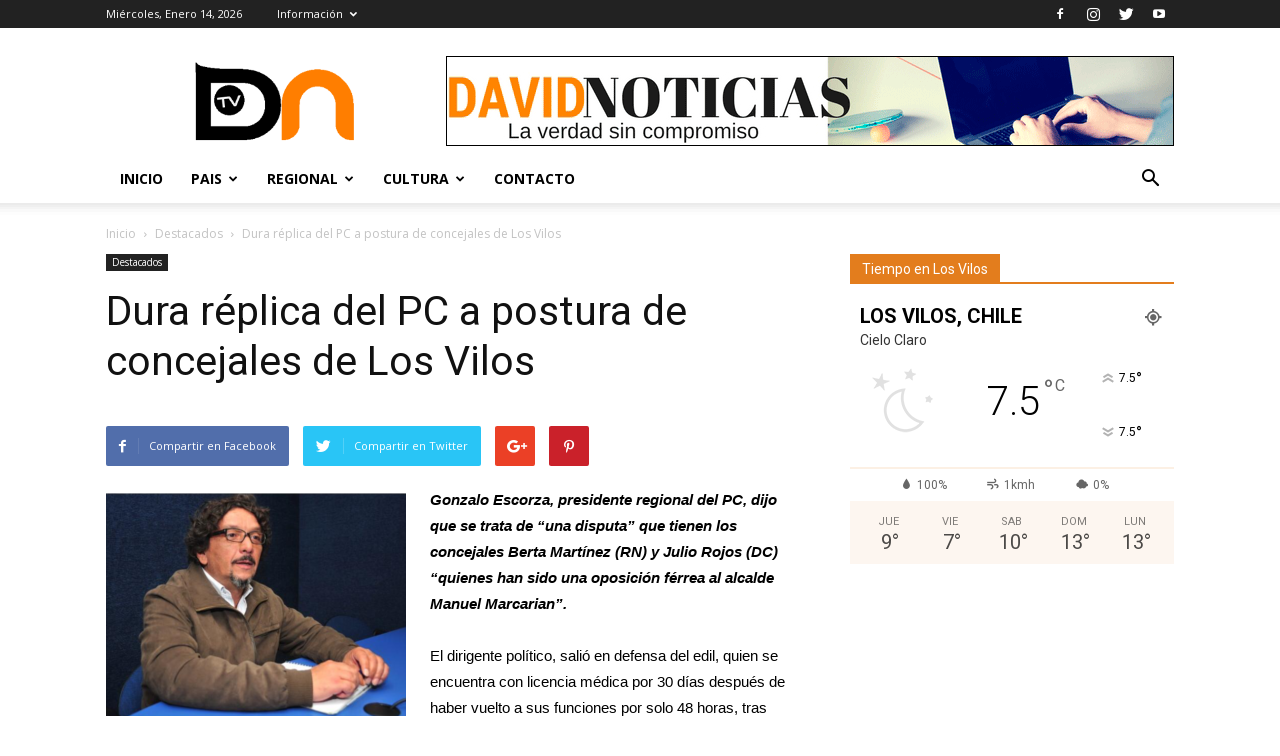

--- FILE ---
content_type: text/html; charset=UTF-8
request_url: https://www.davidnoticias.cl/dura-replica-del-pc-postura-concejales-los-vilos/
body_size: 16037
content:
<!doctype html >
<!--[if IE 8]>    <html class="ie8" lang="en"> <![endif]-->
<!--[if IE 9]>    <html class="ie9" lang="en"> <![endif]-->
<!--[if gt IE 8]><!--> <html lang="es-CL"> <!--<![endif]-->
<head>
    <title>Dura réplica del PC a postura de concejales de Los Vilos | David Noticias</title>
    <meta charset="UTF-8" />
    <meta name="viewport" content="width=device-width, initial-scale=1.0">
    <link rel="pingback" href="https://www.davidnoticias.cl/xmlrpc.php" />
    <meta name='robots' content='max-image-preview:large' />
<meta property="og:image" content="https://www.davidnoticias.cl/wp-content/uploads/2019/10/Gonzalo-Escoza.png" /><link rel='dns-prefetch' href='//fonts.googleapis.com' />
<link rel='dns-prefetch' href='//s.w.org' />
<link rel="alternate" type="application/rss+xml" title="David Noticias &raquo; Feed" href="https://www.davidnoticias.cl/feed/" />
<link rel="alternate" type="application/rss+xml" title="David Noticias &raquo; Feed de comentarios" href="https://www.davidnoticias.cl/comments/feed/" />
<link rel="alternate" type="application/rss+xml" title="David Noticias &raquo; Dura réplica del PC a postura de concejales de Los Vilos Feed de comentarios" href="https://www.davidnoticias.cl/dura-replica-del-pc-postura-concejales-los-vilos/feed/" />
<script type="text/javascript">
window._wpemojiSettings = {"baseUrl":"https:\/\/s.w.org\/images\/core\/emoji\/14.0.0\/72x72\/","ext":".png","svgUrl":"https:\/\/s.w.org\/images\/core\/emoji\/14.0.0\/svg\/","svgExt":".svg","source":{"concatemoji":"https:\/\/www.davidnoticias.cl\/wp-includes\/js\/wp-emoji-release.min.js?ver=6.0.11"}};
/*! This file is auto-generated */
!function(e,a,t){var n,r,o,i=a.createElement("canvas"),p=i.getContext&&i.getContext("2d");function s(e,t){var a=String.fromCharCode,e=(p.clearRect(0,0,i.width,i.height),p.fillText(a.apply(this,e),0,0),i.toDataURL());return p.clearRect(0,0,i.width,i.height),p.fillText(a.apply(this,t),0,0),e===i.toDataURL()}function c(e){var t=a.createElement("script");t.src=e,t.defer=t.type="text/javascript",a.getElementsByTagName("head")[0].appendChild(t)}for(o=Array("flag","emoji"),t.supports={everything:!0,everythingExceptFlag:!0},r=0;r<o.length;r++)t.supports[o[r]]=function(e){if(!p||!p.fillText)return!1;switch(p.textBaseline="top",p.font="600 32px Arial",e){case"flag":return s([127987,65039,8205,9895,65039],[127987,65039,8203,9895,65039])?!1:!s([55356,56826,55356,56819],[55356,56826,8203,55356,56819])&&!s([55356,57332,56128,56423,56128,56418,56128,56421,56128,56430,56128,56423,56128,56447],[55356,57332,8203,56128,56423,8203,56128,56418,8203,56128,56421,8203,56128,56430,8203,56128,56423,8203,56128,56447]);case"emoji":return!s([129777,127995,8205,129778,127999],[129777,127995,8203,129778,127999])}return!1}(o[r]),t.supports.everything=t.supports.everything&&t.supports[o[r]],"flag"!==o[r]&&(t.supports.everythingExceptFlag=t.supports.everythingExceptFlag&&t.supports[o[r]]);t.supports.everythingExceptFlag=t.supports.everythingExceptFlag&&!t.supports.flag,t.DOMReady=!1,t.readyCallback=function(){t.DOMReady=!0},t.supports.everything||(n=function(){t.readyCallback()},a.addEventListener?(a.addEventListener("DOMContentLoaded",n,!1),e.addEventListener("load",n,!1)):(e.attachEvent("onload",n),a.attachEvent("onreadystatechange",function(){"complete"===a.readyState&&t.readyCallback()})),(e=t.source||{}).concatemoji?c(e.concatemoji):e.wpemoji&&e.twemoji&&(c(e.twemoji),c(e.wpemoji)))}(window,document,window._wpemojiSettings);
</script>
<style type="text/css">
img.wp-smiley,
img.emoji {
	display: inline !important;
	border: none !important;
	box-shadow: none !important;
	height: 1em !important;
	width: 1em !important;
	margin: 0 0.07em !important;
	vertical-align: -0.1em !important;
	background: none !important;
	padding: 0 !important;
}
</style>
	<link rel='stylesheet' id='style-front-css'  href='https://www.davidnoticias.cl/wp-content/plugins/modus-youtube-channel/css/front.css?ver=6.0.11' type='text/css' media='all' />
<link rel='stylesheet' id='wp-block-library-css'  href='https://www.davidnoticias.cl/wp-includes/css/dist/block-library/style.min.css?ver=6.0.11' type='text/css' media='all' />
<style id='global-styles-inline-css' type='text/css'>
body{--wp--preset--color--black: #000000;--wp--preset--color--cyan-bluish-gray: #abb8c3;--wp--preset--color--white: #ffffff;--wp--preset--color--pale-pink: #f78da7;--wp--preset--color--vivid-red: #cf2e2e;--wp--preset--color--luminous-vivid-orange: #ff6900;--wp--preset--color--luminous-vivid-amber: #fcb900;--wp--preset--color--light-green-cyan: #7bdcb5;--wp--preset--color--vivid-green-cyan: #00d084;--wp--preset--color--pale-cyan-blue: #8ed1fc;--wp--preset--color--vivid-cyan-blue: #0693e3;--wp--preset--color--vivid-purple: #9b51e0;--wp--preset--gradient--vivid-cyan-blue-to-vivid-purple: linear-gradient(135deg,rgba(6,147,227,1) 0%,rgb(155,81,224) 100%);--wp--preset--gradient--light-green-cyan-to-vivid-green-cyan: linear-gradient(135deg,rgb(122,220,180) 0%,rgb(0,208,130) 100%);--wp--preset--gradient--luminous-vivid-amber-to-luminous-vivid-orange: linear-gradient(135deg,rgba(252,185,0,1) 0%,rgba(255,105,0,1) 100%);--wp--preset--gradient--luminous-vivid-orange-to-vivid-red: linear-gradient(135deg,rgba(255,105,0,1) 0%,rgb(207,46,46) 100%);--wp--preset--gradient--very-light-gray-to-cyan-bluish-gray: linear-gradient(135deg,rgb(238,238,238) 0%,rgb(169,184,195) 100%);--wp--preset--gradient--cool-to-warm-spectrum: linear-gradient(135deg,rgb(74,234,220) 0%,rgb(151,120,209) 20%,rgb(207,42,186) 40%,rgb(238,44,130) 60%,rgb(251,105,98) 80%,rgb(254,248,76) 100%);--wp--preset--gradient--blush-light-purple: linear-gradient(135deg,rgb(255,206,236) 0%,rgb(152,150,240) 100%);--wp--preset--gradient--blush-bordeaux: linear-gradient(135deg,rgb(254,205,165) 0%,rgb(254,45,45) 50%,rgb(107,0,62) 100%);--wp--preset--gradient--luminous-dusk: linear-gradient(135deg,rgb(255,203,112) 0%,rgb(199,81,192) 50%,rgb(65,88,208) 100%);--wp--preset--gradient--pale-ocean: linear-gradient(135deg,rgb(255,245,203) 0%,rgb(182,227,212) 50%,rgb(51,167,181) 100%);--wp--preset--gradient--electric-grass: linear-gradient(135deg,rgb(202,248,128) 0%,rgb(113,206,126) 100%);--wp--preset--gradient--midnight: linear-gradient(135deg,rgb(2,3,129) 0%,rgb(40,116,252) 100%);--wp--preset--duotone--dark-grayscale: url('#wp-duotone-dark-grayscale');--wp--preset--duotone--grayscale: url('#wp-duotone-grayscale');--wp--preset--duotone--purple-yellow: url('#wp-duotone-purple-yellow');--wp--preset--duotone--blue-red: url('#wp-duotone-blue-red');--wp--preset--duotone--midnight: url('#wp-duotone-midnight');--wp--preset--duotone--magenta-yellow: url('#wp-duotone-magenta-yellow');--wp--preset--duotone--purple-green: url('#wp-duotone-purple-green');--wp--preset--duotone--blue-orange: url('#wp-duotone-blue-orange');--wp--preset--font-size--small: 13px;--wp--preset--font-size--medium: 20px;--wp--preset--font-size--large: 36px;--wp--preset--font-size--x-large: 42px;}.has-black-color{color: var(--wp--preset--color--black) !important;}.has-cyan-bluish-gray-color{color: var(--wp--preset--color--cyan-bluish-gray) !important;}.has-white-color{color: var(--wp--preset--color--white) !important;}.has-pale-pink-color{color: var(--wp--preset--color--pale-pink) !important;}.has-vivid-red-color{color: var(--wp--preset--color--vivid-red) !important;}.has-luminous-vivid-orange-color{color: var(--wp--preset--color--luminous-vivid-orange) !important;}.has-luminous-vivid-amber-color{color: var(--wp--preset--color--luminous-vivid-amber) !important;}.has-light-green-cyan-color{color: var(--wp--preset--color--light-green-cyan) !important;}.has-vivid-green-cyan-color{color: var(--wp--preset--color--vivid-green-cyan) !important;}.has-pale-cyan-blue-color{color: var(--wp--preset--color--pale-cyan-blue) !important;}.has-vivid-cyan-blue-color{color: var(--wp--preset--color--vivid-cyan-blue) !important;}.has-vivid-purple-color{color: var(--wp--preset--color--vivid-purple) !important;}.has-black-background-color{background-color: var(--wp--preset--color--black) !important;}.has-cyan-bluish-gray-background-color{background-color: var(--wp--preset--color--cyan-bluish-gray) !important;}.has-white-background-color{background-color: var(--wp--preset--color--white) !important;}.has-pale-pink-background-color{background-color: var(--wp--preset--color--pale-pink) !important;}.has-vivid-red-background-color{background-color: var(--wp--preset--color--vivid-red) !important;}.has-luminous-vivid-orange-background-color{background-color: var(--wp--preset--color--luminous-vivid-orange) !important;}.has-luminous-vivid-amber-background-color{background-color: var(--wp--preset--color--luminous-vivid-amber) !important;}.has-light-green-cyan-background-color{background-color: var(--wp--preset--color--light-green-cyan) !important;}.has-vivid-green-cyan-background-color{background-color: var(--wp--preset--color--vivid-green-cyan) !important;}.has-pale-cyan-blue-background-color{background-color: var(--wp--preset--color--pale-cyan-blue) !important;}.has-vivid-cyan-blue-background-color{background-color: var(--wp--preset--color--vivid-cyan-blue) !important;}.has-vivid-purple-background-color{background-color: var(--wp--preset--color--vivid-purple) !important;}.has-black-border-color{border-color: var(--wp--preset--color--black) !important;}.has-cyan-bluish-gray-border-color{border-color: var(--wp--preset--color--cyan-bluish-gray) !important;}.has-white-border-color{border-color: var(--wp--preset--color--white) !important;}.has-pale-pink-border-color{border-color: var(--wp--preset--color--pale-pink) !important;}.has-vivid-red-border-color{border-color: var(--wp--preset--color--vivid-red) !important;}.has-luminous-vivid-orange-border-color{border-color: var(--wp--preset--color--luminous-vivid-orange) !important;}.has-luminous-vivid-amber-border-color{border-color: var(--wp--preset--color--luminous-vivid-amber) !important;}.has-light-green-cyan-border-color{border-color: var(--wp--preset--color--light-green-cyan) !important;}.has-vivid-green-cyan-border-color{border-color: var(--wp--preset--color--vivid-green-cyan) !important;}.has-pale-cyan-blue-border-color{border-color: var(--wp--preset--color--pale-cyan-blue) !important;}.has-vivid-cyan-blue-border-color{border-color: var(--wp--preset--color--vivid-cyan-blue) !important;}.has-vivid-purple-border-color{border-color: var(--wp--preset--color--vivid-purple) !important;}.has-vivid-cyan-blue-to-vivid-purple-gradient-background{background: var(--wp--preset--gradient--vivid-cyan-blue-to-vivid-purple) !important;}.has-light-green-cyan-to-vivid-green-cyan-gradient-background{background: var(--wp--preset--gradient--light-green-cyan-to-vivid-green-cyan) !important;}.has-luminous-vivid-amber-to-luminous-vivid-orange-gradient-background{background: var(--wp--preset--gradient--luminous-vivid-amber-to-luminous-vivid-orange) !important;}.has-luminous-vivid-orange-to-vivid-red-gradient-background{background: var(--wp--preset--gradient--luminous-vivid-orange-to-vivid-red) !important;}.has-very-light-gray-to-cyan-bluish-gray-gradient-background{background: var(--wp--preset--gradient--very-light-gray-to-cyan-bluish-gray) !important;}.has-cool-to-warm-spectrum-gradient-background{background: var(--wp--preset--gradient--cool-to-warm-spectrum) !important;}.has-blush-light-purple-gradient-background{background: var(--wp--preset--gradient--blush-light-purple) !important;}.has-blush-bordeaux-gradient-background{background: var(--wp--preset--gradient--blush-bordeaux) !important;}.has-luminous-dusk-gradient-background{background: var(--wp--preset--gradient--luminous-dusk) !important;}.has-pale-ocean-gradient-background{background: var(--wp--preset--gradient--pale-ocean) !important;}.has-electric-grass-gradient-background{background: var(--wp--preset--gradient--electric-grass) !important;}.has-midnight-gradient-background{background: var(--wp--preset--gradient--midnight) !important;}.has-small-font-size{font-size: var(--wp--preset--font-size--small) !important;}.has-medium-font-size{font-size: var(--wp--preset--font-size--medium) !important;}.has-large-font-size{font-size: var(--wp--preset--font-size--large) !important;}.has-x-large-font-size{font-size: var(--wp--preset--font-size--x-large) !important;}
</style>
<link rel='stylesheet' id='contact-form-7-css'  href='https://www.davidnoticias.cl/wp-content/plugins/contact-form-7/includes/css/styles.css?ver=5.1.9' type='text/css' media='all' />
<link rel='stylesheet' id='rs-plugin-settings-css'  href='https://www.davidnoticias.cl/wp-content/plugins/revslider/public/assets/css/settings.css?ver=5.4.1' type='text/css' media='all' />
<style id='rs-plugin-settings-inline-css' type='text/css'>
#rs-demo-id {}
</style>
<link rel='stylesheet' id='google-fonts-style-css'  href='https://fonts.googleapis.com/css?family=Open+Sans%3A300italic%2C400%2C400italic%2C600%2C600italic%2C700%7CRoboto%3A300%2C400%2C400italic%2C500%2C500italic%2C700%2C900&#038;ver=7.8.1' type='text/css' media='all' />
<link rel='stylesheet' id='js_composer_front-css'  href='https://www.davidnoticias.cl/wp-content/plugins/js_composer/assets/css/js_composer.min.css?ver=5.1' type='text/css' media='all' />
<link rel='stylesheet' id='td-theme-css'  href='https://www.davidnoticias.cl/wp-content/themes/Newspaper/style.css?ver=7.8.1' type='text/css' media='all' />
<script type='text/javascript' src='https://www.davidnoticias.cl/wp-includes/js/jquery/jquery.min.js?ver=3.6.0' id='jquery-core-js'></script>
<script type='text/javascript' src='https://www.davidnoticias.cl/wp-includes/js/jquery/jquery-migrate.min.js?ver=3.3.2' id='jquery-migrate-js'></script>
<script type='text/javascript' src='https://www.davidnoticias.cl/wp-content/plugins/modus-youtube-channel/js/front.js?ver=6.0.11' id='jquery-front-js'></script>
<script type='text/javascript' src='https://www.davidnoticias.cl/wp-content/plugins/revslider/public/assets/js/jquery.themepunch.tools.min.js?ver=5.4.1' id='tp-tools-js'></script>
<script type='text/javascript' src='https://www.davidnoticias.cl/wp-content/plugins/revslider/public/assets/js/jquery.themepunch.revolution.min.js?ver=5.4.1' id='revmin-js'></script>
<link rel="https://api.w.org/" href="https://www.davidnoticias.cl/wp-json/" /><link rel="alternate" type="application/json" href="https://www.davidnoticias.cl/wp-json/wp/v2/posts/15259" /><link rel="EditURI" type="application/rsd+xml" title="RSD" href="https://www.davidnoticias.cl/xmlrpc.php?rsd" />
<link rel="wlwmanifest" type="application/wlwmanifest+xml" href="https://www.davidnoticias.cl/wp-includes/wlwmanifest.xml" /> 
<meta name="generator" content="WordPress 6.0.11" />
<link rel="canonical" href="https://www.davidnoticias.cl/dura-replica-del-pc-postura-concejales-los-vilos/" />
<link rel='shortlink' href='https://www.davidnoticias.cl/?p=15259' />
<link rel="alternate" type="application/json+oembed" href="https://www.davidnoticias.cl/wp-json/oembed/1.0/embed?url=https%3A%2F%2Fwww.davidnoticias.cl%2Fdura-replica-del-pc-postura-concejales-los-vilos%2F" />
<link rel="alternate" type="text/xml+oembed" href="https://www.davidnoticias.cl/wp-json/oembed/1.0/embed?url=https%3A%2F%2Fwww.davidnoticias.cl%2Fdura-replica-del-pc-postura-concejales-los-vilos%2F&#038;format=xml" />
<!--[if lt IE 9]><script src="https://html5shim.googlecode.com/svn/trunk/html5.js"></script><![endif]-->
    <meta name="generator" content="Powered by Visual Composer - drag and drop page builder for WordPress."/>
<!--[if lte IE 9]><link rel="stylesheet" type="text/css" href="https://www.davidnoticias.cl/wp-content/plugins/js_composer/assets/css/vc_lte_ie9.min.css" media="screen"><![endif]--><meta name="generator" content="Powered by Slider Revolution 5.4.1 - responsive, Mobile-Friendly Slider Plugin for WordPress with comfortable drag and drop interface." />

<!-- JS generated by theme -->

<script>
    
    

	    var tdBlocksArray = []; //here we store all the items for the current page

	    //td_block class - each ajax block uses a object of this class for requests
	    function tdBlock() {
		    this.id = '';
		    this.block_type = 1; //block type id (1-234 etc)
		    this.atts = '';
		    this.td_column_number = '';
		    this.td_current_page = 1; //
		    this.post_count = 0; //from wp
		    this.found_posts = 0; //from wp
		    this.max_num_pages = 0; //from wp
		    this.td_filter_value = ''; //current live filter value
		    this.is_ajax_running = false;
		    this.td_user_action = ''; // load more or infinite loader (used by the animation)
		    this.header_color = '';
		    this.ajax_pagination_infinite_stop = ''; //show load more at page x
	    }


        // td_js_generator - mini detector
        (function(){
            var htmlTag = document.getElementsByTagName("html")[0];

            if ( navigator.userAgent.indexOf("MSIE 10.0") > -1 ) {
                htmlTag.className += ' ie10';
            }

            if ( !!navigator.userAgent.match(/Trident.*rv\:11\./) ) {
                htmlTag.className += ' ie11';
            }

            if ( /(iPad|iPhone|iPod)/g.test(navigator.userAgent) ) {
                htmlTag.className += ' td-md-is-ios';
            }

            var user_agent = navigator.userAgent.toLowerCase();
            if ( user_agent.indexOf("android") > -1 ) {
                htmlTag.className += ' td-md-is-android';
            }

            if ( -1 !== navigator.userAgent.indexOf('Mac OS X')  ) {
                htmlTag.className += ' td-md-is-os-x';
            }

            if ( /chrom(e|ium)/.test(navigator.userAgent.toLowerCase()) ) {
               htmlTag.className += ' td-md-is-chrome';
            }

            if ( -1 !== navigator.userAgent.indexOf('Firefox') ) {
                htmlTag.className += ' td-md-is-firefox';
            }

            if ( -1 !== navigator.userAgent.indexOf('Safari') && -1 === navigator.userAgent.indexOf('Chrome') ) {
                htmlTag.className += ' td-md-is-safari';
            }

            if( -1 !== navigator.userAgent.indexOf('IEMobile') ){
                htmlTag.className += ' td-md-is-iemobile';
            }

        })();




        var tdLocalCache = {};

        ( function () {
            "use strict";

            tdLocalCache = {
                data: {},
                remove: function (resource_id) {
                    delete tdLocalCache.data[resource_id];
                },
                exist: function (resource_id) {
                    return tdLocalCache.data.hasOwnProperty(resource_id) && tdLocalCache.data[resource_id] !== null;
                },
                get: function (resource_id) {
                    return tdLocalCache.data[resource_id];
                },
                set: function (resource_id, cachedData) {
                    tdLocalCache.remove(resource_id);
                    tdLocalCache.data[resource_id] = cachedData;
                }
            };
        })();

    
    
var td_viewport_interval_list=[{"limitBottom":767,"sidebarWidth":228},{"limitBottom":1018,"sidebarWidth":300},{"limitBottom":1140,"sidebarWidth":324}];
var td_animation_stack_effect="type0";
var tds_animation_stack=true;
var td_animation_stack_specific_selectors=".entry-thumb, img";
var td_animation_stack_general_selectors=".td-animation-stack img, .td-animation-stack .entry-thumb, .post img";
var td_ajax_url="https:\/\/www.davidnoticias.cl\/wp-admin\/admin-ajax.php?td_theme_name=Newspaper&v=7.8.1";
var td_get_template_directory_uri="https:\/\/www.davidnoticias.cl\/wp-content\/themes\/Newspaper";
var tds_snap_menu="smart_snap_mobile";
var tds_logo_on_sticky="";
var tds_header_style="";
var td_please_wait="Por favor espera...";
var td_email_user_pass_incorrect="Usuario o contrase\u00f1a incorrecta!";
var td_email_user_incorrect="Correo electr\u00f3nico o nombre de usuario incorrecto!";
var td_email_incorrect="Email incorrecto!";
var tds_more_articles_on_post_enable="";
var tds_more_articles_on_post_time_to_wait="";
var tds_more_articles_on_post_pages_distance_from_top=0;
var tds_theme_color_site_wide="#4db2ec";
var tds_smart_sidebar="";
var tdThemeName="Newspaper";
var td_magnific_popup_translation_tPrev="Previous (Left arrow key)";
var td_magnific_popup_translation_tNext="Next (Right arrow key)";
var td_magnific_popup_translation_tCounter="%curr% de %total%";
var td_magnific_popup_translation_ajax_tError="El contenido de %url% no pudo cargarse.";
var td_magnific_popup_translation_image_tError="La imagen #%curr% no pudo cargarse.";
var td_ad_background_click_link="";
var td_ad_background_click_target="";
</script>

<link rel="icon" href="https://www.davidnoticias.cl/wp-content/uploads/2019/11/logo-1-150x150.gif" sizes="32x32" />
<link rel="icon" href="https://www.davidnoticias.cl/wp-content/uploads/2019/11/logo-1-300x300.gif" sizes="192x192" />
<link rel="apple-touch-icon" href="https://www.davidnoticias.cl/wp-content/uploads/2019/11/logo-1-300x300.gif" />
<meta name="msapplication-TileImage" content="https://www.davidnoticias.cl/wp-content/uploads/2019/11/logo-1-300x300.gif" />
<noscript><style type="text/css"> .wpb_animate_when_almost_visible { opacity: 1; }</style></noscript></head>

<body data-rsssl=1 class="post-template-default single single-post postid-15259 single-format-standard dura-replica-del-pc-postura-concejales-los-vilos global-block-template-1 wpb-js-composer js-comp-ver-5.1 vc_responsive td-animation-stack-type0 td-full-layout" itemscope="itemscope" itemtype="https://schema.org/WebPage">

        <div class="td-scroll-up"><i class="td-icon-menu-up"></i></div>
    
    <div class="td-menu-background"></div>
<div id="td-mobile-nav">
    <div class="td-mobile-container">
        <!-- mobile menu top section -->
        <div class="td-menu-socials-wrap">
            <!-- socials -->
            <div class="td-menu-socials">
                
        <span class="td-social-icon-wrap">
            <a target="_blank" href="https://www.facebook.com/Davidnoticias-134113443304275/" title="Facebook">
                <i class="td-icon-font td-icon-facebook"></i>
            </a>
        </span>
        <span class="td-social-icon-wrap">
            <a target="_blank" href="https://www.instagram.com/david_noticias/" title="Instagram">
                <i class="td-icon-font td-icon-instagram"></i>
            </a>
        </span>
        <span class="td-social-icon-wrap">
            <a target="_blank" href="https://twitter.com/david_noticias" title="Twitter">
                <i class="td-icon-font td-icon-twitter"></i>
            </a>
        </span>
        <span class="td-social-icon-wrap">
            <a target="_blank" href="https://www.youtube.com/user/davidnoticias" title="Youtube">
                <i class="td-icon-font td-icon-youtube"></i>
            </a>
        </span>            </div>
            <!-- close button -->
            <div class="td-mobile-close">
                <a href="#"><i class="td-icon-close-mobile"></i></a>
            </div>
        </div>

        <!-- login section -->
        
        <!-- menu section -->
        <div class="td-mobile-content">
            <div class="menu-menu_superior-container"><ul id="menu-menu_superior" class="td-mobile-main-menu"><li id="menu-item-19" class="menu-item menu-item-type-post_type menu-item-object-page menu-item-home menu-item-first menu-item-19"><a href="https://www.davidnoticias.cl/">Inicio</a></li>
<li id="menu-item-76" class="menu-item menu-item-type-custom menu-item-object-custom menu-item-has-children menu-item-76"><a href="#">Pais<i class="td-icon-menu-right td-element-after"></i></a>
<ul class="sub-menu">
	<li id="menu-item-222" class="menu-item menu-item-type-taxonomy menu-item-object-category menu-item-222"><a href="https://www.davidnoticias.cl/category/nacional/">Nacional</a></li>
	<li id="menu-item-83" class="menu-item menu-item-type-taxonomy menu-item-object-category menu-item-83"><a href="https://www.davidnoticias.cl/category/economia/">Economia</a></li>
	<li id="menu-item-88" class="menu-item menu-item-type-taxonomy menu-item-object-category menu-item-88"><a href="https://www.davidnoticias.cl/category/policial/">Policial</a></li>
	<li id="menu-item-89" class="menu-item menu-item-type-taxonomy menu-item-object-category menu-item-89"><a href="https://www.davidnoticias.cl/category/politica/">Politica</a></li>
</ul>
</li>
<li id="menu-item-77" class="menu-item menu-item-type-custom menu-item-object-custom menu-item-has-children menu-item-77"><a href="#">Regional<i class="td-icon-menu-right td-element-after"></i></a>
<ul class="sub-menu">
	<li id="menu-item-85" class="menu-item menu-item-type-taxonomy menu-item-object-category menu-item-85"><a href="https://www.davidnoticias.cl/category/elqui/">Elqui</a></li>
	<li id="menu-item-86" class="menu-item menu-item-type-taxonomy menu-item-object-category menu-item-86"><a href="https://www.davidnoticias.cl/category/limari/">Limari</a></li>
	<li id="menu-item-80" class="menu-item menu-item-type-taxonomy menu-item-object-category menu-item-80"><a href="https://www.davidnoticias.cl/category/choapa/">Choapa</a></li>
</ul>
</li>
<li id="menu-item-212" class="menu-item menu-item-type-taxonomy menu-item-object-category menu-item-has-children menu-item-212"><a href="https://www.davidnoticias.cl/category/cultura/">Cultura<i class="td-icon-menu-right td-element-after"></i></a>
<ul class="sub-menu">
	<li id="menu-item-94" class="menu-item menu-item-type-taxonomy menu-item-object-category menu-item-94"><a href="https://www.davidnoticias.cl/category/multimedia/">Multimedia</a></li>
	<li id="menu-item-93" class="menu-item menu-item-type-taxonomy menu-item-object-category menu-item-93"><a href="https://www.davidnoticias.cl/category/deporte/">Deporte</a></li>
	<li id="menu-item-95" class="menu-item menu-item-type-taxonomy menu-item-object-category menu-item-95"><a href="https://www.davidnoticias.cl/category/mundo/">Mundo</a></li>
	<li id="menu-item-213" class="menu-item menu-item-type-taxonomy menu-item-object-category menu-item-213"><a href="https://www.davidnoticias.cl/category/turismo/">Turismo</a></li>
</ul>
</li>
<li id="menu-item-102" class="menu-item menu-item-type-post_type menu-item-object-page menu-item-102"><a href="https://www.davidnoticias.cl/contacto/">Contacto</a></li>
</ul></div>        </div>
    </div>

    <!-- register/login section -->
    </div>    <div class="td-search-background"></div>
<div class="td-search-wrap-mob">
	<div class="td-drop-down-search" aria-labelledby="td-header-search-button">
		<form method="get" class="td-search-form" action="https://www.davidnoticias.cl/">
			<!-- close button -->
			<div class="td-search-close">
				<a href="#"><i class="td-icon-close-mobile"></i></a>
			</div>
			<div role="search" class="td-search-input">
				<span>Buscar</span>
				<input id="td-header-search-mob" type="text" value="" name="s" autocomplete="off" />
			</div>
		</form>
		<div id="td-aj-search-mob"></div>
	</div>
</div>    
    
    <div id="td-outer-wrap" class="td-theme-wrap">
    
        <!--
Header style 1
-->
<div class="td-header-wrap td-header-style-1">

    <div class="td-header-top-menu-full td-container-wrap ">
        <div class="td-container td-header-row td-header-top-menu">
            
    <div class="top-bar-style-1">
        
<div class="td-header-sp-top-menu">


	        <div class="td_data_time">
            <div >

                Miércoles, Enero 14, 2026
            </div>
        </div>
    <div class="menu-top-container"><ul id="menu-menu_top" class="top-header-menu"><li id="menu-item-98" class="menu-item menu-item-type-custom menu-item-object-custom menu-item-has-children menu-item-first td-menu-item td-normal-menu menu-item-98"><a href="#">Información</a>
<ul class="sub-menu">
	<li id="menu-item-99" class="menu-item menu-item-type-post_type menu-item-object-page td-menu-item td-normal-menu menu-item-99"><a href="https://www.davidnoticias.cl/editorial/">Editorial</a></li>
</ul>
</li>
</ul></div></div>
        <div class="td-header-sp-top-widget">
    
        <span class="td-social-icon-wrap">
            <a target="_blank" href="https://www.facebook.com/Davidnoticias-134113443304275/" title="Facebook">
                <i class="td-icon-font td-icon-facebook"></i>
            </a>
        </span>
        <span class="td-social-icon-wrap">
            <a target="_blank" href="https://www.instagram.com/david_noticias/" title="Instagram">
                <i class="td-icon-font td-icon-instagram"></i>
            </a>
        </span>
        <span class="td-social-icon-wrap">
            <a target="_blank" href="https://twitter.com/david_noticias" title="Twitter">
                <i class="td-icon-font td-icon-twitter"></i>
            </a>
        </span>
        <span class="td-social-icon-wrap">
            <a target="_blank" href="https://www.youtube.com/user/davidnoticias" title="Youtube">
                <i class="td-icon-font td-icon-youtube"></i>
            </a>
        </span></div>
    </div>

<!-- LOGIN MODAL -->
        </div>
    </div>

    <div class="td-banner-wrap-full td-logo-wrap-full td-container-wrap ">
        <div class="td-container td-header-row td-header-header">
            <div class="td-header-sp-logo">
                            <a class="td-main-logo" href="https://www.davidnoticias.cl/">
                <img src="https://www.davidnoticias.cl/wp-content/uploads/2017/04/logprincipal.png" alt=""/>
                <span class="td-visual-hidden">David Noticias</span>
            </a>
                    </div>
            <div class="td-header-sp-recs">
                <div class="td-header-rec-wrap">
    <div class="td-a-rec td-a-rec-id-header  "><div class="td-visible-desktop">
    <a href="#"><img src="https://www.davidnoticias.cl/wp-content/uploads/2017/04/dnbanner.gif" alt="David Noticias" /></a>
</div></div>
</div>            </div>
        </div>
    </div>

    <div class="td-header-menu-wrap-full td-container-wrap ">
        <div class="td-header-menu-wrap td-header-gradient">
            <div class="td-container td-header-row td-header-main-menu">
                <div id="td-header-menu" role="navigation">
    <div id="td-top-mobile-toggle"><a href="#"><i class="td-icon-font td-icon-mobile"></i></a></div>
    <div class="td-main-menu-logo td-logo-in-header">
                <a class="td-main-logo" href="https://www.davidnoticias.cl/">
            <img src="https://www.davidnoticias.cl/wp-content/uploads/2017/04/logprincipal.png" alt=""/>
        </a>
        </div>
    <div class="menu-menu_superior-container"><ul id="menu-menu_superior-1" class="sf-menu"><li class="menu-item menu-item-type-post_type menu-item-object-page menu-item-home menu-item-first td-menu-item td-normal-menu menu-item-19"><a href="https://www.davidnoticias.cl/">Inicio</a></li>
<li class="menu-item menu-item-type-custom menu-item-object-custom menu-item-has-children td-menu-item td-normal-menu menu-item-76"><a href="#">Pais</a>
<ul class="sub-menu">
	<li class="menu-item menu-item-type-taxonomy menu-item-object-category td-menu-item td-normal-menu menu-item-222"><a href="https://www.davidnoticias.cl/category/nacional/">Nacional</a></li>
	<li class="menu-item menu-item-type-taxonomy menu-item-object-category td-menu-item td-normal-menu menu-item-83"><a href="https://www.davidnoticias.cl/category/economia/">Economia</a></li>
	<li class="menu-item menu-item-type-taxonomy menu-item-object-category td-menu-item td-normal-menu menu-item-88"><a href="https://www.davidnoticias.cl/category/policial/">Policial</a></li>
	<li class="menu-item menu-item-type-taxonomy menu-item-object-category td-menu-item td-normal-menu menu-item-89"><a href="https://www.davidnoticias.cl/category/politica/">Politica</a></li>
</ul>
</li>
<li class="menu-item menu-item-type-custom menu-item-object-custom menu-item-has-children td-menu-item td-normal-menu menu-item-77"><a href="#">Regional</a>
<ul class="sub-menu">
	<li class="menu-item menu-item-type-taxonomy menu-item-object-category td-menu-item td-normal-menu menu-item-85"><a href="https://www.davidnoticias.cl/category/elqui/">Elqui</a></li>
	<li class="menu-item menu-item-type-taxonomy menu-item-object-category td-menu-item td-normal-menu menu-item-86"><a href="https://www.davidnoticias.cl/category/limari/">Limari</a></li>
	<li class="menu-item menu-item-type-taxonomy menu-item-object-category td-menu-item td-normal-menu menu-item-80"><a href="https://www.davidnoticias.cl/category/choapa/">Choapa</a></li>
</ul>
</li>
<li class="menu-item menu-item-type-taxonomy menu-item-object-category menu-item-has-children td-menu-item td-normal-menu menu-item-212"><a href="https://www.davidnoticias.cl/category/cultura/">Cultura</a>
<ul class="sub-menu">
	<li class="menu-item menu-item-type-taxonomy menu-item-object-category td-menu-item td-normal-menu menu-item-94"><a href="https://www.davidnoticias.cl/category/multimedia/">Multimedia</a></li>
	<li class="menu-item menu-item-type-taxonomy menu-item-object-category td-menu-item td-normal-menu menu-item-93"><a href="https://www.davidnoticias.cl/category/deporte/">Deporte</a></li>
	<li class="menu-item menu-item-type-taxonomy menu-item-object-category td-menu-item td-normal-menu menu-item-95"><a href="https://www.davidnoticias.cl/category/mundo/">Mundo</a></li>
	<li class="menu-item menu-item-type-taxonomy menu-item-object-category td-menu-item td-normal-menu menu-item-213"><a href="https://www.davidnoticias.cl/category/turismo/">Turismo</a></li>
</ul>
</li>
<li class="menu-item menu-item-type-post_type menu-item-object-page td-menu-item td-normal-menu menu-item-102"><a href="https://www.davidnoticias.cl/contacto/">Contacto</a></li>
</ul></div></div>


<div class="td-search-wrapper">
    <div id="td-top-search">
        <!-- Search -->
        <div class="header-search-wrap">
            <div class="dropdown header-search">
                <a id="td-header-search-button" href="#" role="button" class="dropdown-toggle " data-toggle="dropdown"><i class="td-icon-search"></i></a>
                <a id="td-header-search-button-mob" href="#" role="button" class="dropdown-toggle " data-toggle="dropdown"><i class="td-icon-search"></i></a>
            </div>
        </div>
    </div>
</div>

<div class="header-search-wrap">
	<div class="dropdown header-search">
		<div class="td-drop-down-search" aria-labelledby="td-header-search-button">
			<form method="get" class="td-search-form" action="https://www.davidnoticias.cl/">
				<div role="search" class="td-head-form-search-wrap">
					<input id="td-header-search" type="text" value="" name="s" autocomplete="off" /><input class="wpb_button wpb_btn-inverse btn" type="submit" id="td-header-search-top" value="Buscar" />
				</div>
			</form>
			<div id="td-aj-search"></div>
		</div>
	</div>
</div>            </div>
        </div>
    </div>

</div><div class="td-main-content-wrap td-container-wrap">

    <div class="td-container td-post-template-default ">
        <div class="td-crumb-container"><div class="entry-crumbs" itemscope itemtype="http://schema.org/BreadcrumbList"><span class="td-bred-first"><a href="https://www.davidnoticias.cl/">Inicio</a></span> <i class="td-icon-right td-bread-sep"></i> <span itemscope itemprop="itemListElement" itemtype="http://schema.org/ListItem">
                               <a title="Ver todas las publicaciones en Destacados" class="entry-crumb" itemscope itemprop="item" itemtype="http://schema.org/Thing" href="https://www.davidnoticias.cl/category/destacados/">
                                  <span itemprop="name">Destacados</span>    </a>    <meta itemprop="position" content = "1"></span> <i class="td-icon-right td-bread-sep td-bred-no-url-last"></i> <span class="td-bred-no-url-last">Dura réplica del PC a postura de concejales de Los Vilos</span></div></div>

        <div class="td-pb-row">
                                    <div class="td-pb-span8 td-main-content" role="main">
                            <div class="td-ss-main-content">
                                
    <article id="post-15259" class="post-15259 post type-post status-publish format-standard has-post-thumbnail hentry category-destacados" itemscope itemtype="https://schema.org/Article">
        <div class="td-post-header">

            <ul class="td-category"><li class="entry-category"><a  href="https://www.davidnoticias.cl/category/destacados/">Destacados</a></li></ul>
            <header class="td-post-title">
                <h1 class="entry-title">Dura réplica del PC a postura de concejales de Los Vilos</h1>

                

                <div class="td-module-meta-info">
                                                                                                </div>

            </header>

        </div>

        <div class="td-post-sharing td-post-sharing-top ">
				<div class="td-default-sharing">
		            <a class="td-social-sharing-buttons td-social-facebook" href="https://www.facebook.com/sharer.php?u=https%3A%2F%2Fwww.davidnoticias.cl%2Fdura-replica-del-pc-postura-concejales-los-vilos%2F" onclick="window.open(this.href, 'mywin','left=50,top=50,width=600,height=350,toolbar=0'); return false;"><i class="td-icon-facebook"></i><div class="td-social-but-text">Compartir en Facebook</div></a>
		            <a class="td-social-sharing-buttons td-social-twitter" href="https://twitter.com/intent/tweet?text=Dura+r%C3%A9plica+del+PC+a+postura+de+concejales+de+Los+Vilos&url=https%3A%2F%2Fwww.davidnoticias.cl%2Fdura-replica-del-pc-postura-concejales-los-vilos%2F&via=David+Noticias"  ><i class="td-icon-twitter"></i><div class="td-social-but-text">Compartir en Twitter</div></a>
		            <a class="td-social-sharing-buttons td-social-google" href="https://plus.google.com/share?url=https://www.davidnoticias.cl/dura-replica-del-pc-postura-concejales-los-vilos/" onclick="window.open(this.href, 'mywin','left=50,top=50,width=600,height=350,toolbar=0'); return false;"><i class="td-icon-googleplus"></i></a>
		            <a class="td-social-sharing-buttons td-social-pinterest" href="https://pinterest.com/pin/create/button/?url=https://www.davidnoticias.cl/dura-replica-del-pc-postura-concejales-los-vilos/&amp;media=https://www.davidnoticias.cl/wp-content/uploads/2019/10/Gonzalo-Escoza.png&description=Dura+r%C3%A9plica+del+PC+a+postura+de+concejales+de+Los+Vilos" onclick="window.open(this.href, 'mywin','left=50,top=50,width=600,height=350,toolbar=0'); return false;"><i class="td-icon-pinterest"></i></a>
		            <a class="td-social-sharing-buttons td-social-whatsapp" href="whatsapp://send?text=Dura+r%C3%A9plica+del+PC+a+postura+de+concejales+de+Los+Vilos%20-%20https%3A%2F%2Fwww.davidnoticias.cl%2Fdura-replica-del-pc-postura-concejales-los-vilos%2F" ><i class="td-icon-whatsapp"></i></a>
	            </div></div>

        <div class="td-post-content">

        
        <p><span style="color: #000000;"><em><strong><img class="size-medium wp-image-15260 alignleft" src="https://www.davidnoticias.cl/wp-content/uploads/2019/10/Gonzalo-Escoza-300x223.png" alt="" width="300" height="223" srcset="https://www.davidnoticias.cl/wp-content/uploads/2019/10/Gonzalo-Escoza-300x223.png 300w, https://www.davidnoticias.cl/wp-content/uploads/2019/10/Gonzalo-Escoza-80x60.png 80w, https://www.davidnoticias.cl/wp-content/uploads/2019/10/Gonzalo-Escoza-265x198.png 265w, https://www.davidnoticias.cl/wp-content/uploads/2019/10/Gonzalo-Escoza-485x360.png 485w, https://www.davidnoticias.cl/wp-content/uploads/2019/10/Gonzalo-Escoza-564x420.png 564w, https://www.davidnoticias.cl/wp-content/uploads/2019/10/Gonzalo-Escoza.png 592w" sizes="(max-width: 300px) 100vw, 300px" />Gonzalo Escorza, presidente regional del PC, dijo que se trata de &#8220;una disputa&#8221; que tienen los concejales Berta Martínez (RN) y Julio Rojos (DC) &#8220;quienes han sido una oposición férrea al alcalde Manuel Marcarian&#8221;.</strong></em></span></p>
<p><span style="color: #000000;">El dirigente político, salió en defensa del edil, quien se encuentra con licencia médica por 30 días después de haber vuelto a sus funciones por solo 48 horas, tras sufrir un infarto cerebral vascular el pasado mes de junio.</span></p>
<p><span style="color: #000000;">Ante la inquietud manifestada por los concejales Julio Rojos, Berta Martínez, Juan Hisi y Héctor Molina, quienes confirmaron que existen conversaciones para evaluar la posibilidad de solicitar al Tribunal Electoral Regional un pronunciamiento sobre el real estado de salud del alcalde, Gonzalo Escorza, Presidente del PC Regional tiró los dardos dirigidos especialmente a los dos primeros concejales.</span></p>
<p><span style="color: #000000;">&#8220;Debo recordar que el señor Rojos y la Democracia Cristiana en Los Vilos llamó a no votar en las elecciones pasadas, aún teniendo un acuerdo por Manuel. Esto tiene dos áreas, la primera es una medicinal y política. La medicinal es que los médicos después de la vuelta de Manuel de tres días, evaluaron su disposición de salud y su idea de continuar pero, aconsejaron que se tome 30 días más en función de seguir aumentando el grado de presión que significaba para él la recuperación, puesto que lo vieron todavía con dificultades y eso los medios de comunicación lo saben, al hablar y sobre todo su inmovilidad que tiene en su brazo derecho. Desde el punto de vista político,  era en definitiva una decisión que tomó Manuel junto a su familia, demostrarle a Los Vilos que Manuel va a volver bien, ya que tiene la decisión de seguir siendo alcalde&#8221;, señaló Gonzalo Escorza.</span></p>
<p><span style="color: #000000;">El dirigente político dijo no se ha ocultado su persona &#8220;y los concejales deberían haber ido a verlo, pero sin embargo, demostramos por decisión de él, que efectivamente Manuel está bien, tiene todas sus facultades predispuestas, obviamente a seguir trabajando por la comuna de Los Vilos&#8221;.</span></p>
<p><span style="color: #000000;">Sobre la utilización de un subterfugio legal denunciado por los concejales para que el alcalde Manuel Marcarian pueda mantenerse en el cargo, el Presidente del PC Regional Gonzalo Escorza, indicó que &#8220;bien sabe el señor Rojos que se pueden utilizar. Nosotros no hemos utilizado ningún subterfugio. Ahora si él quiere tiene todo el derecho   a recorrer el Tribunal Calificador de Elecciones Regional, nosotros defenderemos por intermedios de nuestros abogados aquel requerimiento si es que correspondiese y vamos a ir al Tribunal Electoral Nacional, a la Corte Suprema y después al Tribunal Constitucional. Esto no tiene parangón una acusación que ellos quieren llevar y yo les comunico a los concejales, <strong>a la Sra Berta y al Señor Rojo que si quieren ser alcalde, preséntese en la papeleta de octubre y no sea por la vía administrativa</strong>&#8220;.</span></p>
        </div>


        <footer>
                        
            <div class="td-post-source-tags">
                                            </div>

            <div class="td-post-sharing td-post-sharing-bottom td-with-like"><span class="td-post-share-title">Compartir</span>
            <div class="td-default-sharing">
	            <a class="td-social-sharing-buttons td-social-facebook" href="https://www.facebook.com/sharer.php?u=https%3A%2F%2Fwww.davidnoticias.cl%2Fdura-replica-del-pc-postura-concejales-los-vilos%2F" onclick="window.open(this.href, 'mywin','left=50,top=50,width=600,height=350,toolbar=0'); return false;"><i class="td-icon-facebook"></i><div class="td-social-but-text">Facebook</div></a>
	            <a class="td-social-sharing-buttons td-social-twitter" href="https://twitter.com/intent/tweet?text=Dura+r%C3%A9plica+del+PC+a+postura+de+concejales+de+Los+Vilos&url=https%3A%2F%2Fwww.davidnoticias.cl%2Fdura-replica-del-pc-postura-concejales-los-vilos%2F&via=David+Noticias"><i class="td-icon-twitter"></i><div class="td-social-but-text">Twitter</div></a>
	            <a class="td-social-sharing-buttons td-social-google" href="https://plus.google.com/share?url=https://www.davidnoticias.cl/dura-replica-del-pc-postura-concejales-los-vilos/" onclick="window.open(this.href, 'mywin','left=50,top=50,width=600,height=350,toolbar=0'); return false;"><i class="td-icon-googleplus"></i></a>
	            <a class="td-social-sharing-buttons td-social-pinterest" href="https://pinterest.com/pin/create/button/?url=https://www.davidnoticias.cl/dura-replica-del-pc-postura-concejales-los-vilos/&amp;media=https://www.davidnoticias.cl/wp-content/uploads/2019/10/Gonzalo-Escoza.png&description=Dura+r%C3%A9plica+del+PC+a+postura+de+concejales+de+Los+Vilos" onclick="window.open(this.href, 'mywin','left=50,top=50,width=600,height=350,toolbar=0'); return false;"><i class="td-icon-pinterest"></i></a>
	            <a class="td-social-sharing-buttons td-social-whatsapp" href="whatsapp://send?text=Dura+r%C3%A9plica+del+PC+a+postura+de+concejales+de+Los+Vilos%20-%20https%3A%2F%2Fwww.davidnoticias.cl%2Fdura-replica-del-pc-postura-concejales-los-vilos%2F" ><i class="td-icon-whatsapp"></i></a>
            </div><div class="td-classic-sharing"><ul><li class="td-classic-facebook"><iframe frameBorder="0" src="https://www.facebook.com/plugins/like.php?href=https://www.davidnoticias.cl/dura-replica-del-pc-postura-concejales-los-vilos/&amp;layout=button_count&amp;show_faces=false&amp;width=105&amp;action=like&amp;colorscheme=light&amp;height=21" style="border:none; overflow:hidden; width:105px; height:21px; background-color:transparent;"></iframe></li><li class="td-classic-twitter"><a href="https://twitter.com/share" class="twitter-share-button" data-url="https://www.davidnoticias.cl/dura-replica-del-pc-postura-concejales-los-vilos/" data-text="Dura réplica del PC a postura de concejales de Los Vilos" data-via="" data-lang="en">tweet</a> <script>!function(d,s,id){var js,fjs=d.getElementsByTagName(s)[0];if(!d.getElementById(id)){js=d.createElement(s);js.id=id;js.src="//platform.twitter.com/widgets.js";fjs.parentNode.insertBefore(js,fjs);}}(document,"script","twitter-wjs");</script></li></ul></div></div>            <div class="td-block-row td-post-next-prev"><div class="td-block-span6 td-post-prev-post"><div class="td-post-next-prev-content"><span>Artículo anterior</span><a href="https://www.davidnoticias.cl/detenido-manifestante-protesto-la-pluma-una-grua/">Detenido manifestante que protestó en la pluma de una grúa</a></div></div><div class="td-next-prev-separator"></div><div class="td-block-span6 td-post-next-post"><div class="td-post-next-prev-content"><span>Artículo siguiente</span><a href="https://www.davidnoticias.cl/inauguran-farmacia-popular-salamanca/">Inauguran Farmacia Popular en Salamanca</a></div></div></div>            <div class="td-author-name vcard author" style="display: none"><span class="fn"><a href="https://www.davidnoticias.cl/author/admin/">admin</a></span></div>	        <span style="display: none;" itemprop="author" itemscope itemtype="https://schema.org/Person"><meta itemprop="name" content="admin"></span><meta itemprop="datePublished" content="2019-10-16T18:09:58+00:00"><meta itemprop="dateModified" content="2019-10-16T18:09:58-03:00"><meta itemscope itemprop="mainEntityOfPage" itemType="https://schema.org/WebPage" itemid="https://www.davidnoticias.cl/dura-replica-del-pc-postura-concejales-los-vilos/"/><span style="display: none;" itemprop="publisher" itemscope itemtype="https://schema.org/Organization"><span style="display: none;" itemprop="logo" itemscope itemtype="https://schema.org/ImageObject"><meta itemprop="url" content="https://www.davidnoticias.cl/wp-content/uploads/2017/04/logprincipal.png"></span><meta itemprop="name" content="David Noticias"></span><meta itemprop="headline " content="Dura réplica del PC a postura de concejales de Los Vilos"><span style="display: none;" itemprop="image" itemscope itemtype="https://schema.org/ImageObject"><meta itemprop="url" content="https://www.davidnoticias.cl/wp-content/uploads/2019/10/Gonzalo-Escoza.png"><meta itemprop="width" content="592"><meta itemprop="height" content="441"></span>        </footer>

    </article> <!-- /.post -->

    <div class="td_block_wrap td_block_related_posts td_uid_3_6967fd895ac50_rand td_with_ajax_pagination td-pb-border-top td_block_template_1"  data-td-block-uid="td_uid_3_6967fd895ac50" ><script>var block_td_uid_3_6967fd895ac50 = new tdBlock();
block_td_uid_3_6967fd895ac50.id = "td_uid_3_6967fd895ac50";
block_td_uid_3_6967fd895ac50.atts = '{"limit":3,"sort":"","post_ids":"","tag_slug":"","autors_id":"","installed_post_types":"","category_id":"","category_ids":"","custom_title":"","custom_url":"","show_child_cat":"","sub_cat_ajax":"","ajax_pagination":"next_prev","header_color":"","header_text_color":"","ajax_pagination_infinite_stop":"","td_column_number":3,"td_ajax_preloading":"","td_ajax_filter_type":"td_custom_related","td_ajax_filter_ids":"","td_filter_default_txt":"Todo","color_preset":"","border_top":"","class":"td_uid_3_6967fd895ac50_rand","el_class":"","offset":"","css":"","tdc_css":"","tdc_css_class":"td_uid_3_6967fd895ac50_rand","live_filter":"cur_post_same_categories","live_filter_cur_post_id":15259,"live_filter_cur_post_author":"1","block_template_id":""}';
block_td_uid_3_6967fd895ac50.td_column_number = "3";
block_td_uid_3_6967fd895ac50.block_type = "td_block_related_posts";
block_td_uid_3_6967fd895ac50.post_count = "3";
block_td_uid_3_6967fd895ac50.found_posts = "2260";
block_td_uid_3_6967fd895ac50.header_color = "";
block_td_uid_3_6967fd895ac50.ajax_pagination_infinite_stop = "";
block_td_uid_3_6967fd895ac50.max_num_pages = "754";
tdBlocksArray.push(block_td_uid_3_6967fd895ac50);
</script><h4 class="td-related-title td-block-title"><a id="td_uid_4_6967fd8962244" class="td-related-left td-cur-simple-item" data-td_filter_value="" data-td_block_id="td_uid_3_6967fd895ac50" href="#">Artículos relacionados</a><a id="td_uid_5_6967fd8962285" class="td-related-right" data-td_filter_value="td_related_more_from_author" data-td_block_id="td_uid_3_6967fd895ac50" href="#">Más del autor</a></h4><div id=td_uid_3_6967fd895ac50 class="td_block_inner">

	<div class="td-related-row">

	<div class="td-related-span4">

        <div class="td_module_related_posts td-animation-stack td_mod_related_posts">
            <div class="td-module-image">
                <div class="td-module-thumb"><a href="https://www.davidnoticias.cl/pdi-detiene-a-ciudadano-argentino-que-intentaba-pasar-municiones-a-chile-por-paso-fronterizo-de-vicuna/" rel="bookmark" title="PDI detiene a ciudadano argentino que intentaba pasar municiones a Chile por paso fronterizo  de Vicuña"><img width="218" height="150" class="entry-thumb" src="https://www.davidnoticias.cl/wp-content/uploads/2026/01/WhatsApp-Image-2026-01-13-at-3.23.30-PM-218x150.jpeg" srcset="https://www.davidnoticias.cl/wp-content/uploads/2026/01/WhatsApp-Image-2026-01-13-at-3.23.30-PM-218x150.jpeg 218w, https://www.davidnoticias.cl/wp-content/uploads/2026/01/WhatsApp-Image-2026-01-13-at-3.23.30-PM-100x70.jpeg 100w" sizes="(max-width: 218px) 100vw, 218px" alt="" title="PDI detiene a ciudadano argentino que intentaba pasar municiones a Chile por paso fronterizo  de Vicuña"/></a></div>                            </div>
            <div class="item-details">
                <h3 class="entry-title td-module-title"><a href="https://www.davidnoticias.cl/pdi-detiene-a-ciudadano-argentino-que-intentaba-pasar-municiones-a-chile-por-paso-fronterizo-de-vicuna/" rel="bookmark" title="PDI detiene a ciudadano argentino que intentaba pasar municiones a Chile por paso fronterizo  de Vicuña">PDI detiene a ciudadano argentino que intentaba pasar municiones a Chile por paso fronterizo  de Vicuña</a></h3>            </div>
        </div>
        
	</div> <!-- ./td-related-span4 -->

	<div class="td-related-span4">

        <div class="td_module_related_posts td-animation-stack td_mod_related_posts">
            <div class="td-module-image">
                <div class="td-module-thumb"><a href="https://www.davidnoticias.cl/pdi-logra-recuperar-telefono-robado-a-periodista-tras-cobertura-de-la-carbonada-de-locos-mas-grande-de-chile/" rel="bookmark" title="PDI logra recuperar teléfono robado a periodista tras cobertura de la Carbonada de locos mas grande de Chile"><img width="218" height="150" class="entry-thumb" src="https://www.davidnoticias.cl/wp-content/uploads/2026/01/Captura-de-pantalla-2026-01-12-182856-218x150.png" srcset="https://www.davidnoticias.cl/wp-content/uploads/2026/01/Captura-de-pantalla-2026-01-12-182856-218x150.png 218w, https://www.davidnoticias.cl/wp-content/uploads/2026/01/Captura-de-pantalla-2026-01-12-182856-100x70.png 100w" sizes="(max-width: 218px) 100vw, 218px" alt="" title="PDI logra recuperar teléfono robado a periodista tras cobertura de la Carbonada de locos mas grande de Chile"/></a></div>                            </div>
            <div class="item-details">
                <h3 class="entry-title td-module-title"><a href="https://www.davidnoticias.cl/pdi-logra-recuperar-telefono-robado-a-periodista-tras-cobertura-de-la-carbonada-de-locos-mas-grande-de-chile/" rel="bookmark" title="PDI logra recuperar teléfono robado a periodista tras cobertura de la Carbonada de locos mas grande de Chile">PDI logra recuperar teléfono robado a periodista tras cobertura de la Carbonada de locos mas grande de Chile</a></h3>            </div>
        </div>
        
	</div> <!-- ./td-related-span4 -->

	<div class="td-related-span4">

        <div class="td_module_related_posts td-animation-stack td_mod_related_posts">
            <div class="td-module-image">
                <div class="td-module-thumb"><a href="https://www.davidnoticias.cl/comienza-proceso-normativo-para-la-conformacion-de-la-asociacion-de-municipios-del-choapa-unidos/" rel="bookmark" title="Comienza proceso normativo para la conformación de la Asociación de Municipios del Choapa Unidos"><img width="218" height="150" class="entry-thumb" src="https://www.davidnoticias.cl/wp-content/uploads/2026/01/asociacion-de-municipios-de-Choapa-218x150.jpg" srcset="https://www.davidnoticias.cl/wp-content/uploads/2026/01/asociacion-de-municipios-de-Choapa-218x150.jpg 218w, https://www.davidnoticias.cl/wp-content/uploads/2026/01/asociacion-de-municipios-de-Choapa-100x70.jpg 100w" sizes="(max-width: 218px) 100vw, 218px" alt="" title="Comienza proceso normativo para la conformación de la Asociación de Municipios del Choapa Unidos"/></a></div>                            </div>
            <div class="item-details">
                <h3 class="entry-title td-module-title"><a href="https://www.davidnoticias.cl/comienza-proceso-normativo-para-la-conformacion-de-la-asociacion-de-municipios-del-choapa-unidos/" rel="bookmark" title="Comienza proceso normativo para la conformación de la Asociación de Municipios del Choapa Unidos">Comienza proceso normativo para la conformación de la Asociación de Municipios del Choapa Unidos</a></h3>            </div>
        </div>
        
	</div> <!-- ./td-related-span4 --></div><!--./row-fluid--></div><div class="td-next-prev-wrap"><a href="#" class="td-ajax-prev-page ajax-page-disabled" id="prev-page-td_uid_3_6967fd895ac50" data-td_block_id="td_uid_3_6967fd895ac50"><i class="td-icon-font td-icon-menu-left"></i></a><a href="#"  class="td-ajax-next-page" id="next-page-td_uid_3_6967fd895ac50" data-td_block_id="td_uid_3_6967fd895ac50"><i class="td-icon-font td-icon-menu-right"></i></a></div></div> <!-- ./block -->
                            </div>
                        </div>
                        <div class="td-pb-span4 td-main-sidebar" role="complementary">
                            <div class="td-ss-main-sidebar">
                                <div class="td_block_wrap td_block_weather td_block_widget td_uid_6_6967fd896493c_rand td-pb-border-top td_block_template_1"  data-td-block-uid="td_uid_6_6967fd896493c" >
<style>
body .td_uid_6_6967fd896493c_rand .td_module_wrap:hover .entry-title a,
            body .td_uid_6_6967fd896493c_rand .td-pulldown-filter-link:hover,
            body .td_uid_6_6967fd896493c_rand .td-subcat-item a:hover,
            body .td_uid_6_6967fd896493c_rand .td-subcat-item .td-cur-simple-item,
            body .td_uid_6_6967fd896493c_rand .td_quote_on_blocks,
            body .td_uid_6_6967fd896493c_rand .td-opacity-cat .td-post-category:hover,
            body .td_uid_6_6967fd896493c_rand .td-opacity-read .td-read-more a:hover,
            body .td_uid_6_6967fd896493c_rand .td-opacity-author .td-post-author-name a:hover,
            body .td_uid_6_6967fd896493c_rand .td-instagram-user a {
                color: #e37d1d;
            }

            body .td_uid_6_6967fd896493c_rand .td-next-prev-wrap a:hover,
            body .td_uid_6_6967fd896493c_rand .td-load-more-wrap a:hover {
                background-color: #e37d1d;
                border-color: #e37d1d;
            }

            body .td_uid_6_6967fd896493c_rand .block-title > *,
            body .td_uid_6_6967fd896493c_rand .td-trending-now-title,
            body .td_uid_6_6967fd896493c_rand .td-read-more a,
            body .td_uid_6_6967fd896493c_rand .td-weather-information:before,
            body .td_uid_6_6967fd896493c_rand .td-weather-week:before,
            body .td_uid_6_6967fd896493c_rand .td-subcat-dropdown:hover .td-subcat-more,
            body .td_uid_6_6967fd896493c_rand .td-exchange-header:before,
            body .td-footer-wrapper .td_uid_6_6967fd896493c_rand .td-post-category,
            body .td_uid_6_6967fd896493c_rand .td-post-category:hover {
                background-color: #e37d1d;
            }
            body .td-footer-wrapper .td_uid_6_6967fd896493c_rand .block-title > * {
                padding: 6px 7px 5px;
                line-height: 1;
            }

            body .td_uid_6_6967fd896493c_rand .block-title {
                border-color: #e37d1d;
            }
</style><h4 class="block-title"><span class="td-pulldown-size">Tiempo en Los Vilos</span></h4><div id=td_uid_6_6967fd896493c class="td-weather-wrap td_block_inner td-column-1"><!-- td weather source: cache -->
		<div class="td-weather-header">
			<div class="td-weather-city">los vilos, chile</div>
			<div class="td-weather-condition">cielo claro</div>
			<i class="td-location-icon td-icons-location"  data-block-uid="td_uid_6_6967fd896493c"></i>
		</div>

		<div class="td-weather-set-location">
			<form class="td-manual-location-form" action="#" data-block-uid="td_uid_6_6967fd896493c">
				<input id="td_uid_6_6967fd896493c" class="td-location-set-input" type="text" name="location" value="" >
				<label>enter location</label>
			</form>
		</div>

		<div class="td-weather-temperature">
			<div class="td-weather-temp-wrap">
				<div class="td-weather-animated-icon">
					<span class="td_animation_sprite-27-100-80-0-0-1 clear-sky-n td-w-today-icon" data-td-block-uid="td_uid_6_6967fd896493c"></span>
				</div>
				<div class="td-weather-now" data-block-uid="td_uid_6_6967fd896493c">
					<span class="td-big-degrees">7.5</span>
					<span class="td-circle">&deg;</span>
					<span class="td-weather-unit">C</span>
				</div>
				<div class="td-weather-lo-hi">
					<div class="td-weather-degrees-wrap">
						<i class="td-up-icon td-icons-arrows-up"></i>
						<span class="td-small-degrees td-w-high-temp">7.5</span>
						<span class="td-circle">&deg;</span>
					</div>
					<div class="td-weather-degrees-wrap">
						<i class="td-down-icon td-icons-arrows-down"></i>
						<span class="td-small-degrees td-w-low-temp">7.5</span>
						<span class="td-circle">&deg;</span>
					</div>
				</div>
			</div>
		</div>

		<div class="td-weather-info-wrap">
			<div class="td-weather-information">
				<div class="td-weather-section-1">
					<i class="td-icons-drop"></i>
					<span class="td-weather-parameter td-w-today-humidity">100%</span>
				</div>
				<div class="td-weather-section-2">
					<i class="td-icons-wind"></i>
					<span class="td-weather-parameter td-w-today-wind-speed">1kmh</span>
				</div>
				<div class="td-weather-section-3">
					<i class="td-icons-cloud"></i>
					<span class="td-weather-parameter td-w-today-clouds">0%</span>
				</div>
			</div>


			<div class="td-weather-week">
									<div class="td-weather-days">
						<div class="td-day-0">Jue</div>
						<div class="td-day-degrees">
							<span class="td-degrees-0">9</span>
							<span class="td-circle">&deg;</span>
						</div>
					</div>
										<div class="td-weather-days">
						<div class="td-day-1">Vie</div>
						<div class="td-day-degrees">
							<span class="td-degrees-1">7</span>
							<span class="td-circle">&deg;</span>
						</div>
					</div>
										<div class="td-weather-days">
						<div class="td-day-2">Sab</div>
						<div class="td-day-degrees">
							<span class="td-degrees-2">10</span>
							<span class="td-circle">&deg;</span>
						</div>
					</div>
										<div class="td-weather-days">
						<div class="td-day-3">Dom</div>
						<div class="td-day-degrees">
							<span class="td-degrees-3">13</span>
							<span class="td-circle">&deg;</span>
						</div>
					</div>
										<div class="td-weather-days">
						<div class="td-day-4">Lun</div>
						<div class="td-day-degrees">
							<span class="td-degrees-4">13</span>
							<span class="td-circle">&deg;</span>
						</div>
					</div>
								</div>
		</div>
		</div></div> <!-- ./block -->                            </div>
                        </div>
                            </div> <!-- /.td-pb-row -->
    </div> <!-- /.td-container -->
</div> <!-- /.td-main-content-wrap -->


<!-- Instagram -->



<!-- Footer -->
<div class="td-footer-wrapper td-container-wrap ">
    <div class="td-container">

	    <div class="td-pb-row">
		    <div class="td-pb-span12">
			    		    </div>
	    </div>

        <div class="td-pb-row">

            <div class="td-pb-span4">
                <div class="td_block_wrap td_block_7 td_uid_8_6967fd896506c_rand td-pb-border-top td_block_template_1 td-column-1 td_block_padding"  data-td-block-uid="td_uid_8_6967fd896506c" ><script>var block_td_uid_8_6967fd896506c = new tdBlock();
block_td_uid_8_6967fd896506c.id = "td_uid_8_6967fd896506c";
block_td_uid_8_6967fd896506c.atts = '{"limit":3,"sort":"featured","post_ids":"","tag_slug":"","autors_id":"","installed_post_types":"","category_id":"","category_ids":"","custom_title":"RECOMENDACIONES DEL EDITOR","custom_url":"","show_child_cat":"","sub_cat_ajax":"","ajax_pagination":"","header_color":"","header_text_color":"","ajax_pagination_infinite_stop":"","td_column_number":1,"td_ajax_preloading":"","td_ajax_filter_type":"","td_ajax_filter_ids":"","td_filter_default_txt":"Todo","color_preset":"","border_top":"","class":"td_uid_8_6967fd896506c_rand","el_class":"","offset":"","css":"","tdc_css":"","tdc_css_class":"td_uid_8_6967fd896506c_rand","live_filter":"","live_filter_cur_post_id":"","live_filter_cur_post_author":"","block_template_id":""}';
block_td_uid_8_6967fd896506c.td_column_number = "1";
block_td_uid_8_6967fd896506c.block_type = "td_block_7";
block_td_uid_8_6967fd896506c.post_count = "3";
block_td_uid_8_6967fd896506c.found_posts = "13119";
block_td_uid_8_6967fd896506c.header_color = "";
block_td_uid_8_6967fd896506c.ajax_pagination_infinite_stop = "";
block_td_uid_8_6967fd896506c.max_num_pages = "4373";
tdBlocksArray.push(block_td_uid_8_6967fd896506c);
</script><div class="td-block-title-wrap"><h4 class="block-title"><span class="td-pulldown-size">RECOMENDACIONES DEL EDITOR</span></h4></div><div id=td_uid_8_6967fd896506c class="td_block_inner">

	<div class="td-block-span12">

        <div class="td_module_6 td_module_wrap td-animation-stack">

        <div class="td-module-thumb"><a href="https://www.davidnoticias.cl/julio-avila-autos-clasicos-comunicacion-y-memoria-viva-de-illapel/" rel="bookmark" title="Julio Ávila: autos clásicos, comunicación y memoria viva de Illapel"><img width="100" height="70" class="entry-thumb" src="https://www.davidnoticias.cl/wp-content/uploads/2026/01/Captura-de-pantalla-2026-01-14-131857-100x70.png" srcset="https://www.davidnoticias.cl/wp-content/uploads/2026/01/Captura-de-pantalla-2026-01-14-131857-100x70.png 100w, https://www.davidnoticias.cl/wp-content/uploads/2026/01/Captura-de-pantalla-2026-01-14-131857-218x150.png 218w" sizes="(max-width: 100px) 100vw, 100px" alt="" title="Julio Ávila: autos clásicos, comunicación y memoria viva de Illapel"/></a></div>
        <div class="item-details">
            <h3 class="entry-title td-module-title"><a href="https://www.davidnoticias.cl/julio-avila-autos-clasicos-comunicacion-y-memoria-viva-de-illapel/" rel="bookmark" title="Julio Ávila: autos clásicos, comunicación y memoria viva de Illapel">Julio Ávila: autos clásicos, comunicación y memoria viva de Illapel</a></h3>            <div class="td-module-meta-info">
                                                <span class="td-post-date"><time class="entry-date updated td-module-date" datetime="2026-01-14T13:24:05+00:00" >Enero 14, 2026</time></span>                            </div>
        </div>

        </div>

        
	</div> <!-- ./td-block-span12 -->

	<div class="td-block-span12">

        <div class="td_module_6 td_module_wrap td-animation-stack">

        <div class="td-module-thumb"><a href="https://www.davidnoticias.cl/con-emotiva-misa-inauguran-nueva-capilla-construida-por-jovenes-en-mincha-sur/" rel="bookmark" title="Con emotiva misa inauguran nueva capilla construida por jóvenes en Mincha Sur"><img width="100" height="70" class="entry-thumb" src="https://www.davidnoticias.cl/wp-content/uploads/2026/01/WhatsApp-Image-2026-01-14-at-1.32.26-PM-100x70.jpeg" srcset="https://www.davidnoticias.cl/wp-content/uploads/2026/01/WhatsApp-Image-2026-01-14-at-1.32.26-PM-100x70.jpeg 100w, https://www.davidnoticias.cl/wp-content/uploads/2026/01/WhatsApp-Image-2026-01-14-at-1.32.26-PM-218x150.jpeg 218w" sizes="(max-width: 100px) 100vw, 100px" alt="" title="Con emotiva misa inauguran nueva capilla construida por jóvenes en Mincha Sur"/></a></div>
        <div class="item-details">
            <h3 class="entry-title td-module-title"><a href="https://www.davidnoticias.cl/con-emotiva-misa-inauguran-nueva-capilla-construida-por-jovenes-en-mincha-sur/" rel="bookmark" title="Con emotiva misa inauguran nueva capilla construida por jóvenes en Mincha Sur">Con emotiva misa inauguran nueva capilla construida por jóvenes en Mincha...</a></h3>            <div class="td-module-meta-info">
                                                <span class="td-post-date"><time class="entry-date updated td-module-date" datetime="2026-01-14T13:20:47+00:00" >Enero 14, 2026</time></span>                            </div>
        </div>

        </div>

        
	</div> <!-- ./td-block-span12 -->

	<div class="td-block-span12">

        <div class="td_module_6 td_module_wrap td-animation-stack">

        <div class="td-module-thumb"><a href="https://www.davidnoticias.cl/defensa-del-alcalde-de-los-vilos-presenta-recurso-de-apelacion-para-revertir-arraigo-nacional/" rel="bookmark" title="Defensa del alcalde de Los Vilos presenta recurso de apelación para revertir arraigo nacional"><img width="100" height="70" class="entry-thumb" src="https://www.davidnoticias.cl/wp-content/uploads/2024/05/Christian-gross-100x70.jpeg" srcset="https://www.davidnoticias.cl/wp-content/uploads/2024/05/Christian-gross-100x70.jpeg 100w, https://www.davidnoticias.cl/wp-content/uploads/2024/05/Christian-gross-218x150.jpeg 218w, https://www.davidnoticias.cl/wp-content/uploads/2024/05/Christian-gross-265x183.jpeg 265w" sizes="(max-width: 100px) 100vw, 100px" alt="" title="Defensa del alcalde de Los Vilos presenta recurso de apelación para revertir arraigo nacional"/></a></div>
        <div class="item-details">
            <h3 class="entry-title td-module-title"><a href="https://www.davidnoticias.cl/defensa-del-alcalde-de-los-vilos-presenta-recurso-de-apelacion-para-revertir-arraigo-nacional/" rel="bookmark" title="Defensa del alcalde de Los Vilos presenta recurso de apelación para revertir arraigo nacional">Defensa del alcalde de Los Vilos presenta recurso de apelación para...</a></h3>            <div class="td-module-meta-info">
                                                <span class="td-post-date"><time class="entry-date updated td-module-date" datetime="2026-01-13T16:01:01+00:00" >Enero 13, 2026</time></span>                            </div>
        </div>

        </div>

        
	</div> <!-- ./td-block-span12 --></div></div> <!-- ./block -->                            </div>

            <div class="td-pb-span4">
                <div class="td_block_wrap td_block_7 td_uid_9_6967fd8968ced_rand td-pb-border-top td_block_template_1 td-column-1 td_block_padding"  data-td-block-uid="td_uid_9_6967fd8968ced" ><script>var block_td_uid_9_6967fd8968ced = new tdBlock();
block_td_uid_9_6967fd8968ced.id = "td_uid_9_6967fd8968ced";
block_td_uid_9_6967fd8968ced.atts = '{"limit":3,"sort":"popular","post_ids":"","tag_slug":"","autors_id":"","installed_post_types":"","category_id":"","category_ids":"","custom_title":"ENTRADAS POPULARES","custom_url":"","show_child_cat":"","sub_cat_ajax":"","ajax_pagination":"","header_color":"","header_text_color":"","ajax_pagination_infinite_stop":"","td_column_number":1,"td_ajax_preloading":"","td_ajax_filter_type":"","td_ajax_filter_ids":"","td_filter_default_txt":"Todo","color_preset":"","border_top":"","class":"td_uid_9_6967fd8968ced_rand","el_class":"","offset":"","css":"","tdc_css":"","tdc_css_class":"td_uid_9_6967fd8968ced_rand","live_filter":"","live_filter_cur_post_id":"","live_filter_cur_post_author":"","block_template_id":""}';
block_td_uid_9_6967fd8968ced.td_column_number = "1";
block_td_uid_9_6967fd8968ced.block_type = "td_block_7";
block_td_uid_9_6967fd8968ced.post_count = "3";
block_td_uid_9_6967fd8968ced.found_posts = "12845";
block_td_uid_9_6967fd8968ced.header_color = "";
block_td_uid_9_6967fd8968ced.ajax_pagination_infinite_stop = "";
block_td_uid_9_6967fd8968ced.max_num_pages = "4282";
tdBlocksArray.push(block_td_uid_9_6967fd8968ced);
</script><div class="td-block-title-wrap"><h4 class="block-title"><span class="td-pulldown-size">ENTRADAS POPULARES</span></h4></div><div id=td_uid_9_6967fd8968ced class="td_block_inner">

	<div class="td-block-span12">

        <div class="td_module_6 td_module_wrap td-animation-stack">

        <div class="td-module-thumb"><a href="https://www.davidnoticias.cl/persona-fallece-por-atropello-en-canela/" rel="bookmark" title="Persona fallece por atropello en Canela"><img width="100" height="70" class="entry-thumb" src="https://www.davidnoticias.cl/wp-content/uploads/2017/04/Muerte-por-atropello-100x70.png" srcset="https://www.davidnoticias.cl/wp-content/uploads/2017/04/Muerte-por-atropello-100x70.png 100w, https://www.davidnoticias.cl/wp-content/uploads/2017/04/Muerte-por-atropello-218x150.png 218w" sizes="(max-width: 100px) 100vw, 100px" alt="" title="Persona fallece por atropello en Canela"/></a></div>
        <div class="item-details">
            <h3 class="entry-title td-module-title"><a href="https://www.davidnoticias.cl/persona-fallece-por-atropello-en-canela/" rel="bookmark" title="Persona fallece por atropello en Canela">Persona fallece por atropello en Canela</a></h3>            <div class="td-module-meta-info">
                                                <span class="td-post-date"><time class="entry-date updated td-module-date" datetime="2017-04-25T18:47:43+00:00" >Abril 25, 2017</time></span>                            </div>
        </div>

        </div>

        
	</div> <!-- ./td-block-span12 -->

	<div class="td-block-span12">

        <div class="td_module_6 td_module_wrap td-animation-stack">

        <div class="td-module-thumb"><a href="https://www.davidnoticias.cl/guillier-se-perfila-como-posible-carta-presidencial-en-definicion-del-comite-central-del-pc/" rel="bookmark" title="Guillier se perfila como posible carta presidencial en definición del comité central del PC"><img width="100" height="70" class="entry-thumb" src="https://www.davidnoticias.cl/wp-content/uploads/2017/04/Alejandro-Guillier-100x70.png" srcset="https://www.davidnoticias.cl/wp-content/uploads/2017/04/Alejandro-Guillier-100x70.png 100w, https://www.davidnoticias.cl/wp-content/uploads/2017/04/Alejandro-Guillier-218x150.png 218w" sizes="(max-width: 100px) 100vw, 100px" alt="" title="Guillier se perfila como posible carta presidencial en definición del comité central del PC"/></a></div>
        <div class="item-details">
            <h3 class="entry-title td-module-title"><a href="https://www.davidnoticias.cl/guillier-se-perfila-como-posible-carta-presidencial-en-definicion-del-comite-central-del-pc/" rel="bookmark" title="Guillier se perfila como posible carta presidencial en definición del comité central del PC">Guillier se perfila como posible carta presidencial en definición del comité...</a></h3>            <div class="td-module-meta-info">
                                                <span class="td-post-date"><time class="entry-date updated td-module-date" datetime="2017-04-25T18:26:18+00:00" >Abril 25, 2017</time></span>                            </div>
        </div>

        </div>

        
	</div> <!-- ./td-block-span12 -->

	<div class="td-block-span12">

        <div class="td_module_6 td_module_wrap td-animation-stack">

        <div class="td-module-thumb"><a href="https://www.davidnoticias.cl/poblador-se-quita-la-vida-en-illapel/" rel="bookmark" title="Poblador se quita la vida en Illapel"><img width="100" height="70" class="entry-thumb" src="https://www.davidnoticias.cl/wp-content/uploads/2017/04/fallecido-100x70.png" srcset="https://www.davidnoticias.cl/wp-content/uploads/2017/04/fallecido-100x70.png 100w, https://www.davidnoticias.cl/wp-content/uploads/2017/04/fallecido-218x150.png 218w" sizes="(max-width: 100px) 100vw, 100px" alt="" title="Poblador se quita la vida en Illapel"/></a></div>
        <div class="item-details">
            <h3 class="entry-title td-module-title"><a href="https://www.davidnoticias.cl/poblador-se-quita-la-vida-en-illapel/" rel="bookmark" title="Poblador se quita la vida en Illapel">Poblador se quita la vida en Illapel</a></h3>            <div class="td-module-meta-info">
                                                <span class="td-post-date"><time class="entry-date updated td-module-date" datetime="2017-04-25T18:24:03+00:00" >Abril 25, 2017</time></span>                            </div>
        </div>

        </div>

        
	</div> <!-- ./td-block-span12 --></div></div> <!-- ./block -->                            </div>

            <div class="td-pb-span4">
                <div class="td_block_wrap td_block_popular_categories td_uid_10_6967fd896bc54_rand widget widget_categories td-pb-border-top td_block_template_1"  data-td-block-uid="td_uid_10_6967fd896bc54" ><h4 class="block-title"><span class="td-pulldown-size">CATEGORÍA POPULAR</span></h4><ul class="td-pb-padding-side"><li><a href="https://www.davidnoticias.cl/category/choapa/">Choapa<span class="td-cat-no">3321</span></a></li><li><a href="https://www.davidnoticias.cl/category/nacional/">Nacional<span class="td-cat-no">2356</span></a></li><li><a href="https://www.davidnoticias.cl/category/destacados/">Destacados<span class="td-cat-no">2261</span></a></li><li><a href="https://www.davidnoticias.cl/category/policial/">Policial<span class="td-cat-no">1464</span></a></li><li><a href="https://www.davidnoticias.cl/category/ultimas/">Ultimas<span class="td-cat-no">1174</span></a></li><li><a href="https://www.davidnoticias.cl/category/ciencia/">Ciencia y Tecnologia<span class="td-cat-no">564</span></a></li><li><a href="https://www.davidnoticias.cl/category/opinion/">Opinión<span class="td-cat-no">356</span></a></li><li><a href="https://www.davidnoticias.cl/category/cultura/">Cultura<span class="td-cat-no">313</span></a></li><li><a href="https://www.davidnoticias.cl/category/mundo/">Mundo<span class="td-cat-no">313</span></a></li></ul></div> <!-- ./block -->                            </div>
        </div>
    </div>
    <div class="td-footer-bottom-full">
        <div class="td-container">
            <div class="td-pb-row">
                <div class="td-pb-span3"><aside class="footer-logo-wrap"><a href="https://www.davidnoticias.cl/"><img src="https://www.davidnoticias.cl/wp-content/uploads/2017/04/logprincipal.png" alt="" title=""/></a></aside></div><div class="td-pb-span5"><aside class="footer-text-wrap"><div class="block-title"><span>SOBRE NOSOTROS</span></div>Davidnoticias  es un diario electrónico independiente con sede en la Cuarta Región, dirigido a todo público con un compromiso pluralista y objetivo.<div class="footer-email-wrap">Contáctanos: <a href="mailto:prensa@davidnoticias.cl">prensa@davidnoticias.cl</a></div></aside></div><div class="td-pb-span4"><aside class="footer-social-wrap td-social-style-2"><div class="block-title"><span>SÍGUENOS</span></div>
        <span class="td-social-icon-wrap">
            <a target="_blank" href="https://www.facebook.com/Davidnoticias-134113443304275/" title="Facebook">
                <i class="td-icon-font td-icon-facebook"></i>
            </a>
        </span>
        <span class="td-social-icon-wrap">
            <a target="_blank" href="https://www.instagram.com/david_noticias/" title="Instagram">
                <i class="td-icon-font td-icon-instagram"></i>
            </a>
        </span>
        <span class="td-social-icon-wrap">
            <a target="_blank" href="https://twitter.com/david_noticias" title="Twitter">
                <i class="td-icon-font td-icon-twitter"></i>
            </a>
        </span>
        <span class="td-social-icon-wrap">
            <a target="_blank" href="https://www.youtube.com/user/davidnoticias" title="Youtube">
                <i class="td-icon-font td-icon-youtube"></i>
            </a>
        </span></aside></div>            </div>
        </div>
    </div>
</div>

<!-- Sub Footer -->
    <div class="td-sub-footer-container td-container-wrap ">
        <div class="td-container">
            <div class="td-pb-row">
                <div class="td-pb-span td-sub-footer-menu">
                        <div class="menu-menu_top-container"><ul id="menu-menu_top-1" class="td-subfooter-menu"><li class="menu-item menu-item-type-custom menu-item-object-custom menu-item-has-children menu-item-first td-menu-item td-normal-menu menu-item-98"><a href="#">Información</a>
<ul class="sub-menu">
	<li class="menu-item menu-item-type-post_type menu-item-object-page td-menu-item td-normal-menu menu-item-99"><a href="https://www.davidnoticias.cl/editorial/">Editorial</a></li>
</ul>
</li>
</ul></div>                </div>

                <div class="td-pb-span td-sub-footer-copy">
                    &copy; Copyright 2020 - Davidnoticias - Powered by uribe.services                </div>
            </div>
        </div>
    </div>
</div><!--close td-outer-wrap-->



    <!--

        Theme: Newspaper by tagDiv.com 2017
        Version: 7.8.1 (rara)
        Deploy mode: deploy
        Speed booster: v4.7

        uid: 6967fd896ddc8
    -->

    <script type='text/javascript' id='contact-form-7-js-extra'>
/* <![CDATA[ */
var wpcf7 = {"apiSettings":{"root":"https:\/\/www.davidnoticias.cl\/wp-json\/contact-form-7\/v1","namespace":"contact-form-7\/v1"}};
/* ]]> */
</script>
<script type='text/javascript' src='https://www.davidnoticias.cl/wp-content/plugins/contact-form-7/includes/js/scripts.js?ver=5.1.9' id='contact-form-7-js'></script>
<script type='text/javascript' src='https://www.davidnoticias.cl/wp-content/themes/Newspaper/js/tagdiv_theme.min.js?ver=7.8.1' id='td-site-min-js'></script>
<script type='text/javascript' src='https://www.davidnoticias.cl/wp-includes/js/comment-reply.min.js?ver=6.0.11' id='comment-reply-js'></script>

<!-- JS generated by theme -->

<script>
    

			
				jQuery().ready(function () {
					tdWeather.addItem({"block_uid":"td_uid_6_6967fd896493c","location":"los vilos, chile","api_location":"Illapel","api_language":"es","today_icon":"clear-sky-n","today_icon_text":"cielo claro","today_temp":[7.5,45.4],"today_humidity":100,"today_wind_speed":[1,0.6],"today_min":[7.5,45.4],"today_max":[7.5,45.4],"today_clouds":0,"current_unit":0,"forecast":[{"timestamp":1495123200,"day_temp":[9,48],"day_name":"Jue","owm_day_index":2},{"timestamp":1495209600,"day_temp":[7,45],"day_name":"Vie","owm_day_index":3},{"timestamp":1495296000,"day_temp":[10,50],"day_name":"Sab","owm_day_index":4},{"timestamp":1495382400,"day_temp":[13,55],"day_name":"Dom","owm_day_index":5},{"timestamp":1495468800,"day_temp":[13,56],"day_name":"Lun","owm_day_index":6}],"api_key":"2b08ac14030ba455470237725275d7f8"});
				});
			
			

	

		(function(){
			var html_jquery_obj = jQuery('html');

			if (html_jquery_obj.length && (html_jquery_obj.is('.ie8') || html_jquery_obj.is('.ie9'))) {

				var path = 'https://www.davidnoticias.cl/wp-content/themes/Newspaper/style.css';

				jQuery.get(path, function(data) {

					var str_split_separator = '#td_css_split_separator';
					var arr_splits = data.split(str_split_separator);
					var arr_length = arr_splits.length;

					if (arr_length > 1) {

						var dir_path = 'https://www.davidnoticias.cl/wp-content/themes/Newspaper';
						var splited_css = '';

						for (var i = 0; i < arr_length; i++) {
							if (i > 0) {
								arr_splits[i] = str_split_separator + ' ' + arr_splits[i];
							}
							//jQuery('head').append('<style>' + arr_splits[i] + '</style>');

							var formated_str = arr_splits[i].replace(/\surl\(\'(?!data\:)/gi, function regex_function(str) {
								return ' url(\'' + dir_path + '/' + str.replace(/url\(\'/gi, '').replace(/^\s+|\s+$/gm,'');
							});

							splited_css += "<style>" + formated_str + "</style>";
						}

						var td_theme_css = jQuery('link#td-theme-css');

						if (td_theme_css.length) {
							td_theme_css.after(splited_css);
						}
					}
				});
			}
		})();

	
	
</script>


</body>
</html>